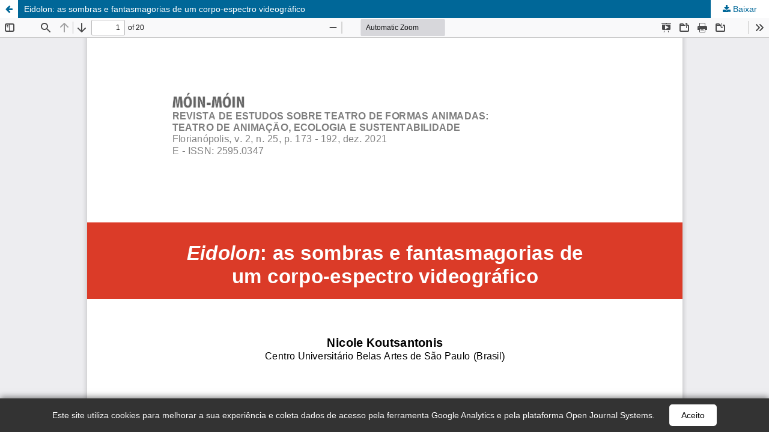

--- FILE ---
content_type: text/html; charset=utf-8
request_url: https://periodicos.udesc.br/index.php/moin/article/view/20357/13829
body_size: 2287
content:
<!DOCTYPE html>
<html lang="pt-BR" xml:lang="pt-BR">
<head>
	<meta http-equiv="Content-Type" content="text/html; charset=utf-8" />
	<meta name="viewport" content="width=device-width, initial-scale=1.0">
	<title>Vista do Eidolon: as sombras e fantasmagorias de um corpo-espectro videográfico </title>

	
<link rel="icon" href="https://periodicos.udesc.br/public/journals/39/favicon_pt_BR.png">
<meta name="generator" content="Open Journal Systems 3.3.0.15">
<!-- Google tag (gtag.js) -->
<script async src="https://www.googletagmanager.com/gtag/js?id=G-459C3Z6CQ9"></script>
<script>
  window.dataLayer = window.dataLayer || [];
  function gtag(){dataLayer.push(arguments);}
  gtag('js', new Date());

  gtag('config', 'G-459C3Z6CQ9');
</script>
<link rel="alternate" type="application/atom+xml" href="https://periodicos.udesc.br/index.php/moin/gateway/plugin/WebFeedGatewayPlugin/atom">
<link rel="alternate" type="application/rdf+xml" href="https://periodicos.udesc.br/index.php/moin/gateway/plugin/WebFeedGatewayPlugin/rss">
<link rel="alternate" type="application/rss+xml" href="https://periodicos.udesc.br/index.php/moin/gateway/plugin/WebFeedGatewayPlugin/rss2">
<!-- Global site tag (gtag.js) - Google Analytics -->
<script async src="https://www.googletagmanager.com/gtag/js?id=UA-124503772-1"></script>
<script>
  window.dataLayer = window.dataLayer || [];
  function gtag(){dataLayer.push(arguments);}
  gtag('js', new Date());

  gtag('config', 'UA-124503772-1');
</script>

<!-- Global site tag (gtag.js) - Google Analytics -->
<script async src="https://www.googletagmanager.com/gtag/js?id=UA-190254380-1"></script>
<script>
  window.dataLayer = window.dataLayer || [];
  function gtag(){dataLayer.push(arguments);}
  gtag('js', new Date());

  gtag('config', 'UA-190254380-1');
</script>
	<link rel="stylesheet" href="https://periodicos.udesc.br/index.php/moin/$$$call$$$/page/page/css?name=stylesheet" type="text/css" /><link rel="stylesheet" href="https://periodicos.udesc.br/index.php/moin/$$$call$$$/page/page/css?name=font" type="text/css" /><link rel="stylesheet" href="https://periodicos.udesc.br/lib/pkp/styles/fontawesome/fontawesome.css?v=3.3.0.15" type="text/css" />
	<script src="https://periodicos.udesc.br/lib/pkp/lib/vendor/components/jquery/jquery.min.js?v=3.3.0.15" type="text/javascript"></script><script src="https://periodicos.udesc.br/lib/pkp/lib/vendor/components/jqueryui/jquery-ui.min.js?v=3.3.0.15" type="text/javascript"></script><script src="https://periodicos.udesc.br/plugins/themes/default/js/lib/popper/popper.js?v=3.3.0.15" type="text/javascript"></script><script src="https://periodicos.udesc.br/plugins/themes/default/js/lib/bootstrap/util.js?v=3.3.0.15" type="text/javascript"></script><script src="https://periodicos.udesc.br/plugins/themes/default/js/lib/bootstrap/dropdown.js?v=3.3.0.15" type="text/javascript"></script><script src="https://periodicos.udesc.br/plugins/themes/default/js/main.js?v=3.3.0.15" type="text/javascript"></script>
</head>
<body class="pkp_page_article pkp_op_view">

		<header class="header_view">

		<a href="https://periodicos.udesc.br/index.php/moin/article/view/20357" class="return">
			<span class="pkp_screen_reader">
									Voltar aos Detalhes do Artigo
							</span>
		</a>

		<a href="https://periodicos.udesc.br/index.php/moin/article/view/20357" class="title">
			Eidolon: as sombras e fantasmagorias de um corpo-espectro videográfico 
		</a>

		<a href="https://periodicos.udesc.br/index.php/moin/article/download/20357/13829/81808" class="download" download>
			<span class="label">
				Baixar
			</span>
			<span class="pkp_screen_reader">
				Baixar PDF
			</span>
		</a>

	</header>

	<script type="text/javascript">
		// Creating iframe's src in JS instead of Smarty so that EZProxy-using sites can find our domain in $pdfUrl and do their rewrites on it.
		$(document).ready(function() {
			var urlBase = "https://periodicos.udesc.br/plugins/generic/pdfJsViewer/pdf.js/web/viewer.html?file=";
			var pdfUrl = "https:\/\/periodicos.udesc.br\/index.php\/moin\/article\/download\/20357\/13829\/81808";
			$("#pdfCanvasContainer > iframe").attr("src", urlBase + encodeURIComponent(pdfUrl));
		});
	</script>

	<div id="pdfCanvasContainer" class="galley_view">
				<iframe src="" width="100%" height="100%" style="min-height: 500px;" title="PDF de Eidolon: as sombras e fantasmagorias de um corpo-espectro videográfico " allowfullscreen webkitallowfullscreen></iframe>
	</div>
	<!-- INÍCIO DO AVISO DA LGPD -->
<!DOCTYPE html>
<html lang="pt-BR">
<head>
    <meta charset="UTF-8">
    <meta name="viewport" content="width=device-width, initial-scale=1.0">
    <title>Seu Site</title>
    <style>
        #cookie-consent-banner {
            position: fixed;
            bottom: 0;
            width: 100%;
            background-color: #333;
            color: #fff;
            text-align: center;
            padding: 10px 20px;
            z-index: 1000;
            display: none; /* Inicialmente escondido */
            box-shadow: 0 -2px 10px rgba(0, 0, 0, 0.5);
        }

        #cookie-consent-banner p {
            margin: 0;
            display: inline;
        }

        #cookie-consent-banner a {
            color: #fff;
            text-decoration: underline;
        }

        #cookie-consent-banner button {
            background-color: #fff;
            color: black;
            border: none;
            padding: 10px 20px;
            cursor: pointer;
            margin-left: 20px;
            border-radius: 5px;
            transition: background-color 0.3s, color 0.3s;
        }

        #cookie-consent-banner button:hover {
            background-color: #45a049;
            color: #fff;
        }
    </style>
</head>
<body>
    <div id="cookie-consent-banner">
        <p>Este site utiliza cookies para melhorar a sua experiência e coleta dados de acesso pela ferramenta Google Analytics e pela plataforma Open Journal Systems.</p>
        <button id="accept-cookies">Aceito</button>
    </div>

    <script>
        document.addEventListener('DOMContentLoaded', function () {
            const cookieBanner = document.getElementById('cookie-consent-banner');
            const acceptButton = document.getElementById('accept-cookies');

            if (!localStorage.getItem('cookiesAccepted')) {
                cookieBanner.style.display = 'block';
            }

            acceptButton.addEventListener('click', function () {
                localStorage.setItem('cookiesAccepted', 'true');
                cookieBanner.style.display = 'none';
            });
        });
    </script>
</body>
</html>
<!-- FIM DO AVISO DA LGPD -->
<!-- INÍCIO DO CÓDIGO PARA AUMENTAR TAMANHO DA FONT -->
<script type="text/javascript" src="https://cdn.jsdelivr.net/gh/luketxr/ojs-fontsize@latest/code/javascript.js"></script>
<link rel="stylesheet" href="https://cdn.jsdelivr.net/gh/periodicosudesc/tamanhofont@master/estilotamanhopfont.css"" type="text/css">
<!-- FIM DO CÓDIGO PARA AUMENTAR TAMANHO DA FONT -->
</body>
</html>
